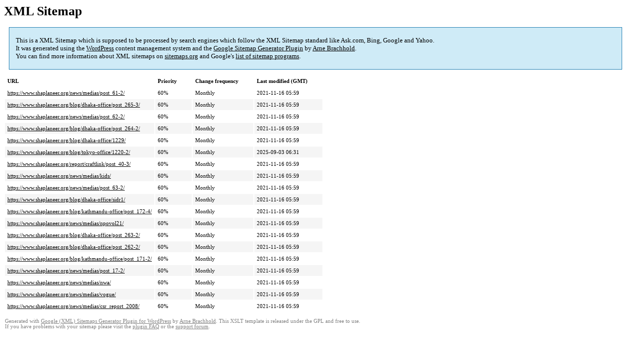

--- FILE ---
content_type: text/html; charset=UTF-8
request_url: https://www.shaplaneer.org/sitemap-pt-post-2008-11.html
body_size: 1585
content:
<!DOCTYPE html PUBLIC "-//W3C//DTD HTML 4.0 Transitional//EN" "http://www.w3.org/TR/REC-html40/loose.dtd">
<html xmlns="http://www.w3.org/1999/xhtml" xmlns:html="http://www.w3.org/TR/REC-html40" xmlns:sitemap="http://www.sitemaps.org/schemas/sitemap/0.9"><head><title>XML Sitemap</title><meta http-equiv="Content-Type" content="text/html; charset=utf-8"/><meta name="robots" content="noindex,follow"/><style type="text/css">
					body {
						font-family:"Lucida Grande","Lucida Sans Unicode",Tahoma,Verdana;
						font-size:13px;
					}
					
					#intro {
						background-color:#CFEBF7;
						border:1px #2580B2 solid;
						padding:5px 13px 5px 13px;
						margin:10px;
					}
					
					#intro p {
						line-height:	16.8667px;
					}
					#intro strong {
						font-weight:normal;
					}
					
					td {
						font-size:11px;
					}
					
					th {
						text-align:left;
						padding-right:30px;
						font-size:11px;
					}
					
					tr.high {
						background-color:whitesmoke;
					}
					
					#footer {
						padding:2px;
						margin-top:10px;
						font-size:8pt;
						color:gray;
					}
					
					#footer a {
						color:gray;
					}
					
					a {
						color:black;
					}
				</style></head><body><h1 xmlns="">XML Sitemap</h1><div xmlns="" id="intro"><p>
                This is a XML Sitemap which is supposed to be processed by search engines which follow the XML Sitemap standard like Ask.com, Bing, Google and Yahoo.<br/>
                It was generated using the <a rel="external nofollow" href="http://wordpress.org/">WordPress</a> content management system and the <strong><a rel="external nofollow" href="http://www.arnebrachhold.de/redir/sitemap-home/" title="Google (XML) Sitemaps Generator Plugin for WordPress">Google Sitemap Generator Plugin</a></strong> by <a rel="external nofollow" href="http://www.arnebrachhold.de/">Arne Brachhold</a>.<br/>
                You can find more information about XML sitemaps on <a rel="external nofollow" href="http://sitemaps.org">sitemaps.org</a> and Google's <a rel="external nofollow" href="http://code.google.com/p/sitemap-generators/wiki/SitemapGenerators">list of sitemap programs</a>.
            </p></div><div xmlns="" id="content"><table cellpadding="5"><tr style="border-bottom:1px black solid;"><th>URL</th><th>Priority</th><th>Change frequency</th><th>Last modified (GMT)</th></tr><tr><td><a href="https://www.shaplaneer.org/news/medias/post_61-2/">https://www.shaplaneer.org/news/medias/post_61-2/</a></td><td>60%</td><td>Monthly</td><td>2021-11-16 05:59</td></tr><tr class="high"><td><a href="https://www.shaplaneer.org/blog/dhaka-office/post_265-3/">https://www.shaplaneer.org/blog/dhaka-office/post_265-3/</a></td><td>60%</td><td>Monthly</td><td>2021-11-16 05:59</td></tr><tr><td><a href="https://www.shaplaneer.org/news/medias/post_62-2/">https://www.shaplaneer.org/news/medias/post_62-2/</a></td><td>60%</td><td>Monthly</td><td>2021-11-16 05:59</td></tr><tr class="high"><td><a href="https://www.shaplaneer.org/blog/dhaka-office/post_264-2/">https://www.shaplaneer.org/blog/dhaka-office/post_264-2/</a></td><td>60%</td><td>Monthly</td><td>2021-11-16 05:59</td></tr><tr><td><a href="https://www.shaplaneer.org/blog/dhaka-office/1229/">https://www.shaplaneer.org/blog/dhaka-office/1229/</a></td><td>60%</td><td>Monthly</td><td>2021-11-16 05:59</td></tr><tr class="high"><td><a href="https://www.shaplaneer.org/blog/tokyo-office/1220-2/">https://www.shaplaneer.org/blog/tokyo-office/1220-2/</a></td><td>60%</td><td>Monthly</td><td>2025-09-03 06:31</td></tr><tr><td><a href="https://www.shaplaneer.org/report/craftlink/post_40-3/">https://www.shaplaneer.org/report/craftlink/post_40-3/</a></td><td>60%</td><td>Monthly</td><td>2021-11-16 05:59</td></tr><tr class="high"><td><a href="https://www.shaplaneer.org/news/medias/kids/">https://www.shaplaneer.org/news/medias/kids/</a></td><td>60%</td><td>Monthly</td><td>2021-11-16 05:59</td></tr><tr><td><a href="https://www.shaplaneer.org/news/medias/post_63-2/">https://www.shaplaneer.org/news/medias/post_63-2/</a></td><td>60%</td><td>Monthly</td><td>2021-11-16 05:59</td></tr><tr class="high"><td><a href="https://www.shaplaneer.org/blog/dhaka-office/sidr1/">https://www.shaplaneer.org/blog/dhaka-office/sidr1/</a></td><td>60%</td><td>Monthly</td><td>2021-11-16 05:59</td></tr><tr><td><a href="https://www.shaplaneer.org/blog/kathmandu-office/post_172-4/">https://www.shaplaneer.org/blog/kathmandu-office/post_172-4/</a></td><td>60%</td><td>Monthly</td><td>2021-11-16 05:59</td></tr><tr class="high"><td><a href="https://www.shaplaneer.org/news/medias/npovol21/">https://www.shaplaneer.org/news/medias/npovol21/</a></td><td>60%</td><td>Monthly</td><td>2021-11-16 05:59</td></tr><tr><td><a href="https://www.shaplaneer.org/blog/dhaka-office/post_263-2/">https://www.shaplaneer.org/blog/dhaka-office/post_263-2/</a></td><td>60%</td><td>Monthly</td><td>2021-11-16 05:59</td></tr><tr class="high"><td><a href="https://www.shaplaneer.org/blog/dhaka-office/post_262-2/">https://www.shaplaneer.org/blog/dhaka-office/post_262-2/</a></td><td>60%</td><td>Monthly</td><td>2021-11-16 05:59</td></tr><tr><td><a href="https://www.shaplaneer.org/blog/kathmandu-office/post_171-2/">https://www.shaplaneer.org/blog/kathmandu-office/post_171-2/</a></td><td>60%</td><td>Monthly</td><td>2021-11-16 05:59</td></tr><tr class="high"><td><a href="https://www.shaplaneer.org/news/medias/post_17-2/">https://www.shaplaneer.org/news/medias/post_17-2/</a></td><td>60%</td><td>Monthly</td><td>2021-11-16 05:59</td></tr><tr><td><a href="https://www.shaplaneer.org/news/medias/nwa/">https://www.shaplaneer.org/news/medias/nwa/</a></td><td>60%</td><td>Monthly</td><td>2021-11-16 05:59</td></tr><tr class="high"><td><a href="https://www.shaplaneer.org/news/medias/vogue/">https://www.shaplaneer.org/news/medias/vogue/</a></td><td>60%</td><td>Monthly</td><td>2021-11-16 05:59</td></tr><tr><td><a href="https://www.shaplaneer.org/news/medias/csr_report_2008/">https://www.shaplaneer.org/news/medias/csr_report_2008/</a></td><td>60%</td><td>Monthly</td><td>2021-11-16 05:59</td></tr></table></div><div id="footer">
					Generated with <a rel="external nofollow" href="http://www.arnebrachhold.de/redir/sitemap-home/" title="Google (XML) Sitemap Generator Plugin for WordPress">Google (XML) Sitemaps Generator Plugin for WordPress</a> by <a rel="external nofollow" href="http://www.arnebrachhold.de/">Arne Brachhold</a>. This XSLT template is released under the GPL and free to use.<br/>
					If you have problems with your sitemap please visit the <a rel="external nofollow" href="http://www.arnebrachhold.de/redir/sitemap-x-faq/" title="Google (XML) sitemaps FAQ">plugin FAQ</a> or the <a rel="external nofollow" href="https://wordpress.org/support/plugin/google-sitemap-generator">support forum</a>.
				</div></body></html>
